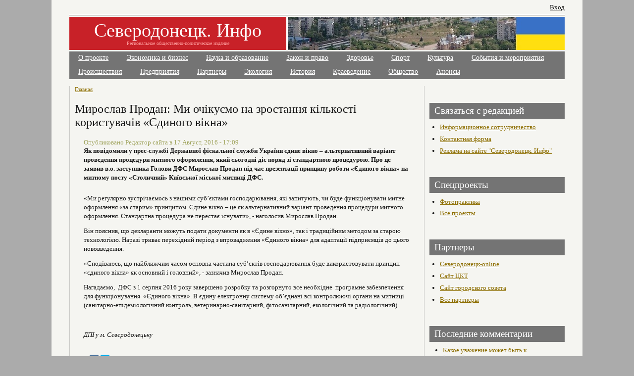

--- FILE ---
content_type: text/html; charset=utf-8
request_url: https://sever.lg.ua/2016-08-17-miroslav-prodan-mi-och-ku-mo-na-zrostannya-k-lkost-koristuvach-v-dinogo-v-kna
body_size: 5940
content:
<!DOCTYPE html PUBLIC "-//W3C//DTD XHTML 1.0 Transitional//EN"    "http://www.w3.org/TR/xhtml1/DTD/xhtml1-transitional.dtd">
<html xmlns="http://www.w3.org/1999/xhtml" lang="ru" xml:lang="ru" dir="ltr" id="html-main">

<head>
<meta http-equiv="Content-Type" content="text/html; charset=utf-8" />
  <title>Мирослав Продан: Ми очікуємо на зростання кількості користувачів «Єдиного вікна» | Северодонецк. Инфо</title>
  <meta http-equiv="Content-Type" content="text/html; charset=utf-8" />
<meta name="description" content="Як повідомили у прес-службі Державної фіскальної служби України єдине вікно – альтернативний варіант проведення процедури митного оформлення, який сьогодні діє поряд зі стандартною процедурою. Про це заявив в.о." />
<link rel="canonical" href="https://sever.lg.ua/2016-08-17-miroslav-prodan-mi-och-ku-mo-na-zrostannya-k-lkost-koristuvach-v-dinogo-v-kna" />
<meta name="revisit-after" content="1 day" />
  <link type="text/css" rel="stylesheet" media="all" href="/sites/sever.lg.ua/files/css/css_a6d3b604962748bf286966978c3e22f0.css" />
  <script type="text/javascript" src="/sites/sever.lg.ua/files/js/js_584288598b518b26f7574e21436dae31.js"></script>
<script type="text/javascript">
<!--//--><![CDATA[//><!--
jQuery.extend(Drupal.settings, { "basePath": "/", "dhtmlMenu": { "slide": "slide", "doubleclick": "doubleclick", "siblings": 0, "relativity": 0, "children": 0, "clone": 0 }, "lightbox2": { "rtl": "0", "file_path": "/(\\w\\w/)sites/sever.lg.ua/files", "default_image": "/sites/all/modules/lightbox2/images/brokenimage.jpg", "border_size": 10, "font_color": "000", "box_color": "fff", "top_position": "", "overlay_opacity": "0.8", "overlay_color": "000", "disable_close_click": 1, "resize_sequence": 0, "resize_speed": 400, "fade_in_speed": 400, "slide_down_speed": 600, "use_alt_layout": 0, "disable_resize": 0, "disable_zoom": 0, "force_show_nav": 0, "show_caption": 1, "loop_items": 0, "node_link_text": "View Image Details", "node_link_target": 0, "image_count": "Изображение !current из !total", "video_count": "Video !current of !total", "page_count": "Page !current of !total", "lite_press_x_close": "нажмите \x3ca href=\"#\" onclick=\"hideLightbox(); return FALSE;\"\x3e\x3ckbd\x3ex\x3c/kbd\x3e\x3c/a\x3e чтобы закрыть", "download_link_text": "", "enable_login": false, "enable_contact": false, "keys_close": "c x 27", "keys_previous": "p 37", "keys_next": "n 39", "keys_zoom": "z", "keys_play_pause": "32", "display_image_size": "original", "image_node_sizes": "()", "trigger_lightbox_classes": "", "trigger_lightbox_group_classes": "", "trigger_slideshow_classes": "", "trigger_lightframe_classes": "", "trigger_lightframe_group_classes": "", "custom_class_handler": 0, "custom_trigger_classes": "", "disable_for_gallery_lists": true, "disable_for_acidfree_gallery_lists": true, "enable_acidfree_videos": true, "slideshow_interval": 5000, "slideshow_automatic_start": true, "slideshow_automatic_exit": true, "show_play_pause": true, "pause_on_next_click": false, "pause_on_previous_click": true, "loop_slides": false, "iframe_width": 600, "iframe_height": 400, "iframe_border": 1, "enable_video": 1, "flvPlayer": "/sites/sever.lg.ua/files/_/mediaplayer.swf", "flvFlashvars": "autoplay=1\x26amp;playerMode=normal" }, "cron": { "basePath": "/poormanscron", "runNext": 1768650796 }, "googleanalytics": { "trackOutbound": 1, "trackMailto": 1, "trackDownload": 1, "trackDownloadExtensions": "7z|aac|arc|arj|asf|asx|avi|bin|csv|doc(x|m)?|dot(x|m)?|exe|flv|gif|gz|gzip|hqx|jar|jpe?g|js|mp(2|3|4|e?g)|mov(ie)?|msi|msp|pdf|phps|png|ppt(x|m)?|pot(x|m)?|pps(x|m)?|ppam|sld(x|m)?|thmx|qtm?|ra(m|r)?|sea|sit|tar|tgz|torrent|txt|wav|wma|wmv|wpd|xls(x|m|b)?|xlt(x|m)|xlam|xml|z|zip" } });
//--><!]]>
</script>
<script type="text/javascript">
<!--//--><![CDATA[//><!--
window.google_analytics_uacct = "UA-2329256-3";
//--><!]]>
</script>
<script type="text/javascript">
<!--//--><![CDATA[//><!--
(function(i,s,o,g,r,a,m){i["GoogleAnalyticsObject"]=r;i[r]=i[r]||function(){(i[r].q=i[r].q||[]).push(arguments)},i[r].l=1*new Date();a=s.createElement(o),m=s.getElementsByTagName(o)[0];a.async=1;a.src=g;m.parentNode.insertBefore(a,m)})(window,document,"script","/sites/sever.lg.ua/files/googleanalytics/analytics.js?p","ga");ga("create", "UA-2329256-3", { "cookieDomain": "auto" });ga("set", "anonymizeIp", true);ga("send", "pageview");
//--><!]]>
</script>
  <script type="text/javascript"> </script>
<!--script type="text/javascript" 
src="http://userapi.com/js/api/openapi.js?50"></script>
<script type="text/javascript">
  VK.init({apiId: 2893449, onlyWidgets: true});
</script-->

</head>

    <body class="body-main arial">

<!-- / make-it-center --><div class="make-it-center">

<div class="top-menu clear-block">
  
  <!-- >>>>>>>> REMOVE THIS IF YOU WANT TO GET RID OF TOP LINKS (RSS, LOGIN, REGISTER | PROFILE) start-->

  <div id="top-links">
    <ul class="top-links-ul">
        	<li><a href="/user">Вход</a></li>
          
	

	</ul>
  </div>

  <!-- <<<<<<<< REMOVE THIS IF YOU WANT TO GET RID OF TOP LINKS (RSS, LOGIN, REGISTER) end -->

</div>

<!-- logo-container -->
<div id="logo-container">
  <div id="money-bg" class="clear-block">
  <div id="logo">

			

  <!-- if logo picture is defined, text is aligned to left -->

    <h1   ><a href="/" title="Главная">Северодонецк. Инфо</a></h1>
  
  <!-- if logo defined, text is aligned to left -->
    <strong >Региональное общественно-политическое издание</strong>
    </div>
<div id="banner_top">
</div>

  </div>
</div>
<!-- /logo-container -->


<!-- primary menu -->
<div class="rws-primary-menu clear-block">
  


        <ul class="links primary-links"><li class="menu-242 first"><a href="/about" title="">О проекте</a></li>
<li class="menu-200"><a href="/business" title="">Экономика и бизнес</a></li>
<li class="menu-201"><a href="/education" title="">Наука и образование</a></li>
<li class="menu-202"><a href="/zakon" title="">Закон и право</a></li>
<li class="menu-203"><a href="/health" title="">Здоровье</a></li>
<li class="menu-204"><a href="/sport" title="">Спорт</a></li>
<li class="menu-205"><a href="/culture" title="">Культура</a></li>
<li class="menu-206"><a href="/events" title="">События и мероприятия</a></li>
<li class="menu-539 last"><a href="http://www.sever.lg.ua/category/tags/proisshestviya" title="">Происшествия</a></li>
</ul>   

     <ul class="links primary-links"><li class="menu-532 first"><a href="http://www.sever.lg.ua/category/tags/predpriyatiya" title="">Предприятия</a></li>
<li class="menu-533"><a href="/2013-06-28-severodonetskie-predpriyatiya-partnery-saita" title="">Партнеры</a></li>
<li class="menu-534"><a href="http://sever.lg.ua/category/tags/ekologiya" title="">Экология</a></li>
<li class="menu-535"><a href="http://sever.lg.ua/category/tags/istoriya" title="">История</a></li>
<li class="menu-536"><a href="http://sever.lg.ua/category/tags/kraevedenie" title="">Краеведение</a></li>
<li class="menu-537"><a href="http://sever.lg.ua/category/tags/obshchestvennye-organizatsii" title="">Общество</a></li>
<li class="menu-538 last"><a href="http://sever.lg.ua/category/tags/anons" title="">Анонсы</a></li>
</ul>   

  <!-- admin edit   -->
    <!-- admin edit   -->



    <!-- admin panel   -->
     <!-- / admin panel -->


</div>
<!--  /primary menu -->







<!-- column-2 --><div class="column-2
no-left-column
">


						


<!-- PRINTING BLOCKS BEFORE THE CONTENT (with RED headers) -->
<!-- PRINTING BLOCKS BEFORE THE CONTENT (with RED headers) -->




		<div class="breadcrumb"><a href="/">Главная</a></div>
		


		<h1 class="title">Мирослав Продан: Ми очікуємо на зростання кількості користувачів «Єдиного вікна»</h1>				<!-- main-content-block --><div class="main-content-block">
		  <div class="node">
    
 <span class="submitted">Опубликовано Редактор сайта в 17 Август, 2016 - 17:09</span>

       
    
    <div class="content clear-block"><p><strong>Як повідомили у прес-службі Державної фіскальної служби України єдине вікно – альтернативний варіант проведення процедури митного оформлення, який сьогодні діє поряд зі стандартною процедурою. Про це заявив в.о. заступника Голови ДФС Мирослав Продан під час презентації принципу роботи «Єдиного вікна» на митному посту «Столичний» Київської міської митниці ДФС.</strong></p><p></p><p>«Ми регулярно зустрічаємось з нашими суб’єктами господарювання, які запитують, чи буде функціонувати митне оформлення «за старим» принципом. Єдине вікно – це як альтернативний варіант проведення процедури митного оформлення. Стандартна процедура не перестає існувати», - наголосив Мирослав Продан.</p><p>Він пояснив, що декларанти можуть подати документи як в «Єдине вікно», так і традиційним методом за старою технологією. Наразі триває перехідний період з впровадження «Єдиного вікна» для адаптації підприємців до цього нововведення.</p><p>«Сподіваюсь, що найближчим часом основна частина суб’єктів господарювання буде використовувати принцип «єдиного вікна» як основний і головний», - зазначив Мирослав Продан.</p><p>Нагадаємо, &nbsp;ДФС з 1 серпня 2016 року завершено розробку та розгорнуто все необхідне&nbsp; програмне забезпечення для функціонування&nbsp; «Єдиного вікна». В єдину електронну систему об’єднані всі контролюючі органи на митниці (санітарно-епідеміологічний контроль, ветеринарно-санітарний, фітосанітарний, екологічний та радіологічний).&nbsp;</p><p>&nbsp;</p><p><em>ДПІ у м. Сєвєродонецьку</em></p></div>

     <div class="node-message">  <div class="block block-block" id="block-block-22">
       <div class="content"><script type="text/javascript" src="//yastatic.net/share/share.js" charset="utf-8"></script><div class="yashare-auto-init" data-yashareL10n="ru" data-yashareType="small" data-yashareQuickServices="vkontakte,facebook,twitter" data-yashareTheme="counter"></div></div>
 </div>
</div>

	<div class="taxonomy"><ul class="links inline"><li class="taxonomy_term_10 first"><a href="/category/region/regionalnaja-novost" rel="tag" title="">Регион</a></li>
<li class="taxonomy_term_1"><a href="/business" rel="tag" title="">Экономика и бизнес</a></li>
<li class="taxonomy_term_2068 last"><a href="/category/tags/fiskalnaya-sluzhba" rel="tag" title="">Фискальная служба</a></li>
</ul></div>    <div class="links">&raquo; <ul class="links inline"><li class="comment_forbidden first last"><span><a href="/user/login?destination=comment%2Freply%2F18881%23comment-form">Войдите на сайт</a> для отправки комментариев</span></li>
</ul></div>  </div>
  <div class="block block-block" id="block-block-7">
       <div class="content"><script async src="//pagead2.googlesyndication.com/pagead/js/adsbygoogle.js"></script>
<!-- sever-bigsq -->
<ins class="adsbygoogle"
     style="display:inline-block;width:336px;height:280px"
     data-ad-client="ca-pub-1014921059650830"
     data-ad-slot="1203840622"></ins>
<script>
(adsbygoogle = window.adsbygoogle || []).push({});
</script></div>
 </div>
		<!-- /main-content-block --></div>

  <div class="block block-similarterms" id="block-similarterms-3">
   <h2 class="title">Похожие материалы:</h2>    <div class="content"><div class="item-list"><ul><li class="first"><a href="/2016-09-22-19238">Зміни до форми Податкової декларації</a></li>
<li><a href="/2016-09-14-mitnitsyami-dfs-porusheno-maizhe-15-tis-sprav-pro-porushennya-mitnikh-pravil">Митницями ДФС порушено майже 15 тис. справ про порушення митних правил</a></li>
<li><a href="/2016-09-06-miroslav-prodan-v-tal-i-vrab-ta-dorel-fronea-obgovorili-sp-vrob-tnitstvo-u-mitn-i-sfer">Мирослав Продан, Віталій Врабіє та Дорел Фронеа обговорили співробітництво у митній сфері </a></li>
<li><a href="/2016-09-06-dfs-zapuska-mob-ln-grupi">ДФС запускає мобільні групи</a></li>
<li class="last"><a href="/2016-09-04-shchodo-opodatkuvannya-dokhodu-u-viglyad-pens-otrimanogo-f-zichnoyu-osoboyu-za-r-shennyam">Щодо оподаткування доходу у вигляді пенсії, отриманого фізичною особою за рішенням суду</a></li>
</ul></div></div>
 </div>




<!-- PRINTING BLOCK AFTER THE CONTENT -->






<!-- / column-2 --></div>



<!-- column-3 -->
<div class="column-3">  <div class="block block-block" id="block-block-3">
       <div class="content"><script type="text/javascript"><!--
google_ad_client = "pub-1014921059650830";
/* 250x250, создано 21.10.10 */
google_ad_slot = "2837291919";
google_ad_width = 250;
google_ad_height = 250;
//-->
</script>
<script type="text/javascript"
src="http://pagead2.googlesyndication.com/pagead/show_ads.js">
</script>


</div>
 </div>
  <div class="block block-block" id="block-block-5">
   <h2 class="title">Связаться с редакцией</h2>    <div class="content"><ul>
 <li><a href="/node/14396">Информационное сотрудничество</a></li>
 <li><a href="/contact2">Контактная форма</a></li>
 <li><a href="/reklama">Реклама на сайте "Северодонецк. Инфо"</a></li>
</ul>

</div>
 </div>
  <div class="block block-block" id="block-block-10">
   <h2 class="title">Спецпроекты</h2>    <div class="content"><ul>
<li><a href="/category/tags/fotopraktika">Фотопрактика</a></li>
 <li><a href="/node/3731">Все проекты</a></li>
</ul>

</div>
 </div>
  <div class="block block-block" id="block-block-1">
   <h2 class="title">Партнеры</h2>    <div class="content"><ul>
<li><a href="http://sd.ua/" rel="nofollow">Северодонецк-online</a></li>
<li><a href="http://cct.at.ua/" rel="nofollow">Сайт ЦКТ</a></li>
<li><a href="http://www.sed-rada.gov.ua/" rel="nofollow">Сайт городского совета</a></li>
<li><a href="/node/3827">Все партнеры</a></li>
</ul>
</div>
 </div>
  <div class="block block-comment" id="block-comment-0">
   <h2 class="title">Последние комментарии</h2>    <div class="content"><div class="item-list"><ul><li class="first"><a href="/2017-07-23-21545#comment-18591">Какое уважение может быть к</a><br />8 лет 25 недель назад</li>
<li><a href="/2017-07-23-21545#comment-18589">Очень жаль - вера школьников</a><br />8 лет 25 недель назад</li>
<li><a href="/2017-07-23-21545#comment-18587">Позор северодонецкому суду за</a><br />8 лет 25 недель назад</li>
<li><a href="/2017-07-18-21521#comment-18563">Разве председатель профкома</a><br />8 лет 26 недель назад</li>
<li><a href="/2017-07-15-21509#comment-18543">Уволился по собственному</a><br />8 лет 26 недель назад</li>
<li><a href="/2017-07-15-21509#comment-18542">А вот найти (даже попытки</a><br />8 лет 26 недель назад</li>
<li><a href="/2017-07-14-21507#comment-18541">Яна Крацова! Вчи українську</a><br />8 лет 26 недель назад</li>
<li><a href="/2017-07-12-21486#comment-18535">И комментировать как обычно</a><br />8 лет 27 недель назад</li>
<li><a href="/2017-07-12-21486#comment-18533">А можно поподробнее про</a><br />8 лет 27 недель назад</li>
<li class="last"><a href="/2017-07-07-21454#comment-18523">Супермаркеты и мелкие</a><br />8 лет 27 недель назад</li>
</ul></div></div>
 </div>
</div>
<!-- / column-3 -->



<!-- footer -->
<div id="footer" class="clear-block">

  
<div class="clear-both">
  2010 © Региональный общественно-политический сайт "Северодонецк. Инфо" <a href="/about"></a><br />
Главный редактор  - <a href="mailto:info@sever.lg.ua">info@sever.lg.ua</a><br />
<a href="/tagadelic">Облако тегов</a>  <br /> 
Мнение редакции может не совпадать с мнением авторов статьи. За содержание авторских публикаций ответственность несут авторы.<br />
При копировании материалов газеты ссылка на сайт "Северодонецк. Инфо" обязательна. Для печатных изданий - с указанием адреса (http://sever.lg.ua/), для электронных изданий - с активированной ссылкой (гиперссылкой).  </div>

</div>
<!-- /footer -->



</div>
<!-- / make-it-center -->
<script async="async" src="https://w.uptolike.com/widgets/v1/zp.js?pid=1250382" type="text/javascript"></script>
	</body>
</html>



--- FILE ---
content_type: text/html; charset=utf-8
request_url: https://www.google.com/recaptcha/api2/aframe
body_size: 265
content:
<!DOCTYPE HTML><html><head><meta http-equiv="content-type" content="text/html; charset=UTF-8"></head><body><script nonce="n7I6PT51anhVL5LYrbhcXg">/** Anti-fraud and anti-abuse applications only. See google.com/recaptcha */ try{var clients={'sodar':'https://pagead2.googlesyndication.com/pagead/sodar?'};window.addEventListener("message",function(a){try{if(a.source===window.parent){var b=JSON.parse(a.data);var c=clients[b['id']];if(c){var d=document.createElement('img');d.src=c+b['params']+'&rc='+(localStorage.getItem("rc::a")?sessionStorage.getItem("rc::b"):"");window.document.body.appendChild(d);sessionStorage.setItem("rc::e",parseInt(sessionStorage.getItem("rc::e")||0)+1);localStorage.setItem("rc::h",'1768652475485');}}}catch(b){}});window.parent.postMessage("_grecaptcha_ready", "*");}catch(b){}</script></body></html>

--- FILE ---
content_type: application/javascript;charset=utf-8
request_url: https://w.uptolike.com/widgets/v1/version.js?cb=cb__utl_cb_share_1768652474536874
body_size: 397
content:
cb__utl_cb_share_1768652474536874('1ea92d09c43527572b24fe052f11127b');